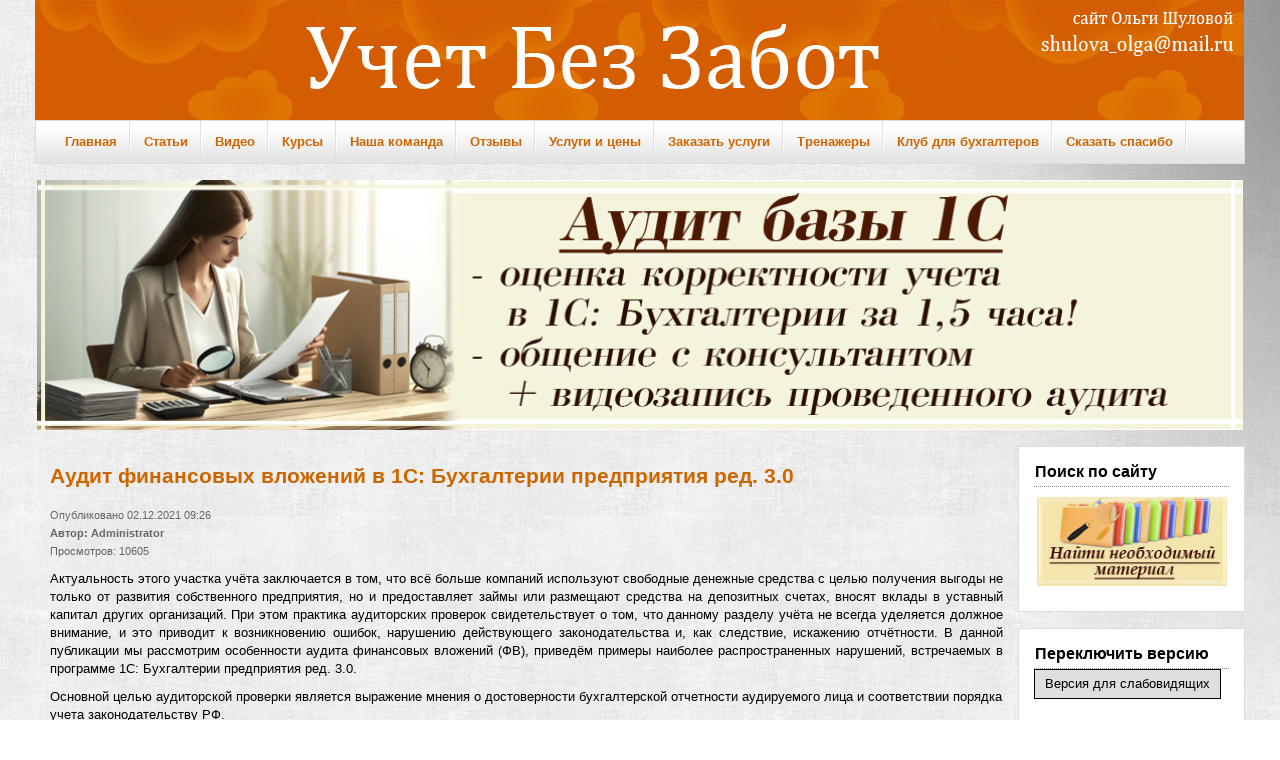

--- FILE ---
content_type: text/html; charset=utf-8
request_url: https://xn--80abbnbma2d3ahb2c.xn--p1ai/mobile-buch/main/bukhgalteriya-3-0/audit-finansovykh-vlozhenii-v-1s-bukhgalterii-predpriiatiia-red-3-0
body_size: 12047
content:
<!DOCTYPE html PUBLIC "-//W3C//DTD XHTML 1.0 Transitional//EN" "http://www.w3.org/TR/xhtml1/DTD/xhtml1-transitional.dtd">

<html xmlns="http://www.w3.org/1999/xhtml" xml:lang="ru-ru" lang="ru-ru" dir="ltr" >

<head>

  

  
  
    <base href="https://xn--80abbnbma2d3ahb2c.xn--p1ai/mobile-buch/main/bukhgalteriya-3-0/audit-finansovykh-vlozhenii-v-1s-bukhgalterii-predpriiatiia-red-3-0" />
  <meta http-equiv="content-type" content="text/html; charset=utf-8" />
  
  <meta name="description" content="Актуальность этого участка учёта заключается в том, что всё больше компаний используют свободные денежные средства с целью получения выгоды не только от развития собственного предприятия, но и предоставляет займы или размещают средства на депозитных счетах, вносят вклады в уставный капитал других организаций. При этом" />
  <meta name="generator" content="Joomla! - Open Source Content Management" />
  <title>Аудит финансовых вложений в 1С: Бухгалтерии предприятия ред. 3.0 – Учет без забот</title>
  <link href="/templates/orangelab/favicon.ico" rel="shortcut icon" type="image/vnd.microsoft.icon" />
  <link rel="stylesheet" href="/components/com_jcomments/tpl/default/style.css?v=21" type="text/css" />
  <link rel="stylesheet" href="/media/com_attachments/css/attachments_hide.css" type="text/css" />
  <link rel="stylesheet" href="/media/com_attachments/css/attachments_list.css" type="text/css" />
  <link rel="stylesheet" href="/modules/mod_special_visually/assets/css/style.css" type="text/css" />
  <link rel="stylesheet" href="/modules/mod_djimageslider/themes/default/css/djimageslider.css" type="text/css" />
  <style type="text/css">

#wrapper { margin: 0 auto; width: 1210px;padding:0;}
	.s-c-s #colmid { left:0px;}
	.s-c-s #colright { margin-left:-227px;}
	.s-c-s #col1pad { margin-left:227px;}
	.s-c-s #col2 { left:227px;width:0px;}
	.s-c-s #col3 { width:227px;}
	
	.s-c-x #colright { left:0px;}
	.s-c-x #col1wrap { right:0px;}
	.s-c-x #col1 { margin-left:0px;}
	.s-c-x #col2 { right:0px;width:0px;}
	
	.x-c-s #colright { margin-left:-227px;}
	.x-c-s #col1 { margin-left:227px;}
	.x-c-s #col3 { left:227px;width:227px;}
  </style>
  <script src="/media/system/js/mootools-core.js" type="text/javascript"></script>
  <script src="/media/system/js/core.js" type="text/javascript"></script>
  <script src="/media/system/js/caption.js" type="text/javascript"></script>
  <script src="/media/system/js/mootools-more.js" type="text/javascript"></script>
  <script src="https://ajax.googleapis.com/ajax/libs/jquery/1.8/jquery.min.js" type="text/javascript"></script>
  <script src="/plugins/system/jqueryeasy/jquerynoconflict.js" type="text/javascript"></script>
  <script src="/components/com_jcomments/js/jcomments-v2.3.js?v=8" type="text/javascript"></script>
  <script src="/components/com_jcomments/libraries/joomlatune/ajax.js?v=4" type="text/javascript"></script>
  <script src="/media/com_attachments/js/attachments_refresh.js" type="text/javascript"></script>
  <script src="/modules/mod_special_visually/assets/js/jQuery.style.js" type="text/javascript"></script>
  <script src="/modules/mod_special_visually/assets/js/script.js" type="text/javascript"></script>
  <script src="/modules/mod_djimageslider/assets/js/moo.slider.js?v=" type="text/javascript" defer="defer"></script>
  <script type="text/javascript">
window.addEvent('load', function() {
				new JCaption('img.caption');
			});
function ctSetCookie(c_name, value, def_value) {
  document.cookie = c_name + "=" + escape(value.replace(/def_value/, value)) + "; path=/";
}
ctSetCookie("ct_checkjs", "e05bf3842a57656d26880bad3d6cc428", "0");
    function keepAlive() {	var myAjax = new Request({method: "get", url: "index.php"}).send();} window.addEvent("domready", function(){ keepAlive.periodical(3600000); });
  </script>


<link rel="stylesheet" href="/templates/system/css/system.css" type="text/css" />

<link rel="stylesheet" href="/templates/orangelab/css/styles.css" type="text/css" media="screen,projection" />
  <meta name="yandex-verification" content="209ba1bdc5359fe9" />  

</head>

<body>
      

  
<meta name="yandex-verification" content="209ba1bdc5359fe9" />
<div class="Left">

  <div class="Right">

<div id="main">

  <div id="wrapper" class="ground">

      <div id="header">

          

          <a href="https://xn--80abbnbma2d3ahb2c.xn--p1ai/" id="logo" title="УчетБезЗабот" ><img src="/templates/orangelab/images/logo.png" alt="УчетБезЗабот" /></a>

    </div>

    <div id="nav"><div class="menu">

        
<ul class="menu">
<li class="item-101">

<a href="/" >Главная</a></li><li class="item-110 deeper parent">

<a href="/statyi" >Статьи</a><ul><li class="item-112">

<a href="/obshchie-voprosy-po-rabote-s-1s-8" >Общие вопросы</a></li><li class="item-406">

<a href="/raschet-zarabotnoi-platy/main/raschet-zarabotnoj-platy" >Расчет зарплаты</a></li><li class="item-407">

<a href="/bukhgalteriya-3-0/main/bukhgalteriya-3-0" >Бухгалтерия</a></li><li class="item-148">

<a href="/bukhgalteriia-gos-uchrezhdenii/main/bukhgalteriia-gos-uchrezhdenii" >Бухгалтерия госсектор</a></li><li class="item-109">

<a href="/otchetnost" >Отчетность</a></li><li class="item-115">

<a href="/pervye-shagi-v-novoj-programme" >Первые шаги в 1С</a></li><li class="item-497">

<a href="/uchet-v-nko/main/uchet-v-nko" >Учет в НКО</a></li><li class="item-498">

<a href="/laifkhaki-1s/main/laifkhaki-1s" >Лайфхаки 1С</a></li></ul></li><li class="item-408">

<a href="/video/main/obuchaiushchee-video" >Видео</a></li><li class="item-402 deeper parent">
<a href="https://xn--80abbnbma2d3ahb2c.xn--p1ai/1c/" target="_blank" >Курсы</a><ul><li class="item-499">

<a href="/svedeniia-ob-organizatcii-osushchestvliaiushchei-obrazovatelnuiu-deiatelnost/uncategorised/svedeniia-ob-organizatcii-osushchestvliaiushchei-obrazovatelnuiu-deiatelnost" >Об организации</a></li><li class="item-500">
<a href="https://xn--80abbnbma2d3ahb2c.xn--p1ai/1c/" >Выбрать курс</a></li></ul></li><li class="item-403">

<a href="/komanda/uncategorised/nasha-komanda" >Наша команда</a></li><li class="item-404">

<a href="/otzivi-klientov/uncategorised/otzyvy-nashikh-klientov" >Отзывы </a></li><li class="item-232">

<a href="/uslugi-i-tceny/uslugi-i-tceny/uslugi-i-tceny" >Услуги и цены</a></li><li class="item-268">

<a href="/zakazat-uslugi/uncategorised/olga-shulova" >Заказать услуги</a></li><li class="item-231">
<a href="https://xn--80abbnbma2d3ahb2c.xn--p1ai/1c/t_profit/" >Тренажеры</a></li><li class="item-462">
<a href="https://xn--80abbnbma2d3ahb2c.xn--p1ai/1c/club/" >Клуб для бухгалтеров</a></li><li class="item-446">

<a href="/skazat-spasibo/uncategorised/skazat-spasibo" >Сказать спасибо</a></li></ul>
</div>

    </div>

    <div id="message">

        
<div id="system-message-container">
</div>

    </div>
    
    
    
   

    
   <div id="showcase">

       <div class="ground">

          
<div style="border: 0px !important;">
<div id="djslider-loader118" class="djslider-loader djslider-loader-default" data-animation='{"auto":"1","transition":"expo:in:out","css3transition":"cubic-bezier(1.000, 0.000, 0.000, 1.000)","duration":"50","delay":8050}' data-djslider='{"id":"118","slider_type":"0","slide_size":1206,"visible_slides":"1","direction":"left","show_buttons":"1","show_arrows":"1","preload":"800","css3":"1"}' tabindex="0">
    <div id="djslider118" class="djslider djslider-default" style="height: 250px; width: 1206px; max-width: 1206px;">
        <div id="slider-container118" class="slider-container">
        	<ul id="slider118" class="djslider-in">
          		          			<li style="margin: 0 0px 0px 0 !important; height: 250px; width: 1206px;">
          					            											<a  href="https://xn--80abbnbma2d3ahb2c.xn--p1ai/uslugi-i-tceny/uslugi-i-tceny/uslugi-i-tceny" target="_blank">
															<img class="dj-image" src="/images/audit_.jpg" alt="2" style="width: 100%; height: auto;"/>
															</a>
																									
						
					</li>
                          			<li style="margin: 0 0px 0px 0 !important; height: 250px; width: 1206px;">
          					            											<a  href="https://t.me/uchetbezzabot_1c" target="_blank">
															<img class="dj-image" src="/images/tg__.jpg" alt="6" style="width: 100%; height: auto;"/>
															</a>
																									
						
					</li>
                          			<li style="margin: 0 0px 0px 0 !important; height: 250px; width: 1206px;">
          					            											<a  href="https://xn--80abbnbma2d3ahb2c.xn--p1ai/1c/club/" target="_self">
															<img class="dj-image" src="/images/club 2.jpg" alt="7" style="width: 100%; height: auto;"/>
															</a>
																									
						
					</li>
                          			<li style="margin: 0 0px 0px 0 !important; height: 250px; width: 1206px;">
          					            											<a  href="https://xn--80abbnbma2d3ahb2c.xn--p1ai/1c/" target="_blank">
															<img class="dj-image" src="/images/vide_.jpg" alt="1" style="width: 100%; height: auto;"/>
															</a>
																									
						
					</li>
                          			<li style="margin: 0 0px 0px 0 !important; height: 250px; width: 1206px;">
          					            											<a  href="https://xn--80abbnbma2d3ahb2c.xn--p1ai/uslugi-i-tceny/uslugi-i-tceny/uslugi-i-tceny" target="_self">
															<img class="dj-image" src="/images/cons_.jpg" alt="4" style="width: 100%; height: auto;"/>
															</a>
																									
						
					</li>
                          			<li style="margin: 0 0px 0px 0 !important; height: 250px; width: 1206px;">
          					            											<a  href="https://xn--80abbnbma2d3ahb2c.xn--p1ai/home/uncategorised/besplatnyi-elektronnyi-zhurnal-uchet-bez-zabot" target="_self">
															<img class="dj-image" src="/images/jurnal_.jpg" alt="5" style="width: 100%; height: auto;"/>
															</a>
																									
						
					</li>
                        	</ul>
        </div>
                <div id="navigation118" class="navigation-container" style="top: 16%; margin: 0 10px;">
        	        	<img id="prev118" class="prev-button showOnHover" src="/modules/mod_djimageslider/themes/default/images/prev.png" alt="Previous" tabindex="0" />
			<img id="next118" class="next-button showOnHover" src="/modules/mod_djimageslider/themes/default/images/next.png" alt="Next" tabindex="0" />
									<img id="play118" class="play-button showOnHover" src="/modules/mod_djimageslider/themes/default/images/play.png" alt="Play" tabindex="0" />
			<img id="pause118" class="pause-button showOnHover" src="/modules/mod_djimageslider/themes/default/images/pause.png" alt="Pause" tabindex="0" />
			        </div>
                    </div>
</div>
</div>
<div class="djslider-end" style="clear: both" tabindex="0"></div>

        </div>

    </div>


    
    
    
    
        <div id="main-content" class="x-c-s">

            <div id="colmask">

                <div id="colmid">

                    <div id="colright">

                        <div id="col1wrap">

              <div id="col1pad">

                              <div id="col1">

                  
                                    <div class="component">

                                        <div class="item-page">

	<h1>
			Аудит финансовых вложений в 1С: Бухгалтерии предприятия ред. 3.0		</h1>





	<dl class="article-info">
	<dt class="article-info-term"></dt>
	<dd class="published">
	Опубликовано 02.12.2021 09:26	</dd>
	<dd class="createdby">
				Автор: Administrator		</dd>
	<dd class="hits">
	Просмотров: 10605	</dd>
	</dl>



<p style="text-align: justify;"><span style="color: #000000;">Актуальность этого участка учёта заключается в том, что всё больше компаний используют свободные денежные средства с целью получения выгоды не только от развития собственного предприятия, но и предоставляет займы или размещают средства на депозитных счетах, вносят вклады в уставный капитал других организаций. При этом практика аудиторских проверок свидетельствует о том, что данному разделу учёта не всегда уделяется должное внимание, и это приводит к возникновению ошибок, нарушению действующего законодательства и, как следствие, искажению отчётности. В данной публикации мы рассмотрим особенности аудита финансовых вложений (ФВ), приведём примеры наиболее распространенных нарушений, встречаемых в программе 1С: Бухгалтерии предприятия ред. 3.0.</span> </p>
 
<p><span style="color: #000000;">Основной целью аудиторской проверки является выражение мнения о достоверности бухгалтерской отчетности аудируемого лица и соответствии порядка учета законодательству РФ.</span><br /><span style="color: #000000;"></span></p>
<p><span style="color: #000000;">Выделяют следующие задачи аудита финансовых вложений:</span><br /><span style="color: #000000;"></span></p>
<p><span style="color: #000000;">• оценка состояния учёта ФВ; </span><br /><span style="color: #000000;"></span></p>
<p><span style="color: #000000;">• изучение состава и структуры ФВ по данным первичных документов и регистров учёта;</span><br /><span style="color: #000000;"></span></p>
<p><span style="color: #000000;">• проверка надлежащего отражения в бухгалтерском учёте операций с ФВ, соблюдение требований российского законодательства;</span><br /><span style="color: #000000;"></span></p>
<p><span style="color: #000000;">• подтверждение достоверности отражения доходов по операциям с ФВ;</span><br /><span style="color: #000000;"></span></p>
<p><span style="color: #000000;">• изучение результатов инвентаризации и её отражение на счетах бухгалтерского учёта.</span><br /><span style="color: #000000;"></span></p>
<p><span style="color: #000000;">Правила и порядок учета ФВ, их отражение в бухгалтерской отчётности установлены ПБУ 19/02 «Учет финансовых вложений», утв. Приказом Минфина России от 10.12.2002 № 126н.</span> </p>
<p style="text-align: justify;"><span style="color: #000000;">В ходе проверки ФВ изучают данные учёта по счетам 58 «Финансовые вложения», 55 «Специальные счета в банках»; приказ об учетной политике организации; первичные документы, подтверждающие операции с финансовыми вложениями и бухгалтерскую отчётность в отношении операций с ФВ.</span><br /><span style="color: #000000;"> </span><br /><span style="color: #000000;">В учёте финансовых вложений можно выделить следующие ошибки:</span><br /><span style="color: #000000;"></span></p>
<p style="text-align: justify;"><span style="text-decoration: underline;"><span style="color: #000000; text-decoration: underline;">1. В составе ФВ включены активы, не являющиеся таковыми.</span></span></p>
<p><img src="/images/AFW 1.jpg" alt="" /></p>
<p style="text-align: justify;"><span style="text-decoration: underline;"><span style="color: #000000; text-decoration: underline;">2. Неверная классификация данных о ФВ по срокам обращения в бухгалтерском балансе.</span></span><br /><span style="color: #000000;"></span></p>
<p style="text-align: justify;"><span style="color: #000000;">Данные активы отражаются либо в разделе «Внеоборотные активы» по строке 1170 «Финансовые вложения» (если срок более 12 месяцев после отчетной даты).</span></p>
<p style="text-align: justify;"><span style="color: #000000;"><img src="/images/AFW 2.jpg" alt="" width="922" height="559" /> </span><br /> <br /><span style="color: #000000;">Или в разделе «Оборотные активы» по строке 1240 «Финансовые вложения (за исключением денежных эквивалентов)» (если срок менее 12 месяцев) (п. 41 ПБУ 19/02, п. 19 ПБУ 4/99).</span></p>
<p style="text-align: justify;"><img src="/images/AFW 3.jpg" alt="" width="921" height="533" /><br /> <br /><span style="text-decoration: underline;"><span style="color: #000000; text-decoration: underline;">3. Беспроцентные заемные средства отражены в бухгалтерской отчётности как финансовые вложения.</span></span><br /><span style="color: #000000;"></span></p>
<p style="text-align: justify;"><span style="color: #000000;">Одним из основных критериев ФВ является способность актива приносить доход в будущем (п. 2 ПБУ 19/02). </span><br /><span style="color: #000000;"></span></p>
<p style="text-align: justify;"><span style="color: #000000;">Выданные организацией беспроцентные займы финансовыми вложениями не являются и отражаются по строке 1230 «Дебиторская задолженность» бухгалтерского баланса.</span><br /><span style="color: #000000;"></span></p>
<p style="text-align: justify;"><span style="text-decoration: underline;"><span style="color: #000000; text-decoration: underline;">4. Отсутствует резерв под обесценение финансового вложения.</span></span><br /><span style="color: #000000;"></span></p>
<p style="text-align: justify;"><span style="color: #000000;">Например, по счету 58.01.2 «Акции» числится вклад в уставный капитал организации, по которой регистрирующим органом принято решение о предстоящем исключении из ЕГРЮЛ в связи с прекращением деятельности (банкротством и т.д.) (<a href="https://egrul.nalog.ru/index.html">https://egrul.nalog.ru </a>).</span></p>
<p style="text-align: justify;"><span style="color: #000000;"><img src="/images/AFW 4.jpg" alt="" width="921" height="419" /> </span><br /> <img src="/images/AFW 5.jpg" alt="" width="917" height="454" /><br /> <br /><span style="color: #000000;">Указанный факт может быть признаком обесценения ФВ. </span><br /><span style="color: #000000;"></span></p>
<p style="text-align: justify;"><span style="color: #000000;">В налоговом учёте резерв под обесценение ФВ не создается, так как это не предусмотрено НК РФ. </span><br /><span style="color: #000000;"></span></p>
<p style="text-align: justify;"><span style="text-decoration: underline;"><span style="color: #000000; text-decoration: underline;">5. Отсутствие первичных документов или их оформление с нарушением установленных требований учёта ФВ; некорректная корреспонденция счетов при отражении финансовых вложений в учёте;</span></span><br /><span style="text-decoration: underline;"><span style="color: #000000; text-decoration: underline;"></span></span></p>
<p style="text-align: justify;"><span style="text-decoration: underline;"><span style="color: #000000; text-decoration: underline;">6. Неправильно сформирована первоначальная стоимость финансовых вложений.</span></span></p>
<p><img src="/images/AFW 6.jpg" alt="" /></p>
<p style="text-align: justify;"><span style="text-decoration: underline;"><span style="color: #000000; text-decoration: underline;">7. Отсутствие аналитического учета финансовых вложений;</span></span></p>
<p><img src="/images/AFW 7.jpg" alt="" width="918" height="285" /></p>
<p><img src="/images/AFW 8.jpg" alt="" width="920" height="209" /></p>
<p><img src="/images/AFW 9.jpg" alt="" width="921" height="170" /></p>
<p style="text-align: justify;"><span style="text-decoration: underline;"><span style="color: #000000; text-decoration: underline;">8. Несвоевременное или неправильное отражение доходов по операциям с ценными бумагами;</span></span><br /><span style="text-decoration: underline;"><span style="color: #000000; text-decoration: underline;"></span></span></p>
<p style="text-align: justify;"><span style="text-decoration: underline;"><span style="color: #000000; text-decoration: underline;">9. В составе финансовых вложений учитываются краткосрочные депозиты со сроком размещения менее трех месяцев.</span></span><br /><span style="color: #000000;"></span></p>
<p style="text-align: justify;"><span style="color: #000000;">Рассмотрим пример: организацией в учетной политике установлены критерии для отделения денежных эквивалентов от других финансовых вложений организации устанавливаются в учетной политике.</span><br /><span style="color: #000000;"></span></p>
<p style="text-align: justify;"><span style="color: #000000;">При этом средства, размещенные по договору банковского вклада (депозита) на срок 11 дней (подходят под определение денежных эквивалентов) отражены в бухгалтерском балансе в составе финансовых вложений.</span></p>
<p><img src="/images/AFW 10.jpg" alt="" width="919" height="302" /></p>
<p style="text-align: justify;"><img src="/images/AFW 11.jpg" alt="" width="918" height="561" /></p>
<p><img src="/images/AFW 12.jpg" alt="" width="919" height="546" /></p>
<p><img src="/images/AFW 13.jpg" alt="" width="920" height="335" /></p>
<p style="text-align: justify;"><span style="color: #000000;">Такие вложения следует отражать по строке 1250 «Денежные средства и денежные эквиваленты».</span><br /><span style="color: #000000;"></span></p>
<p style="text-align: justify;"><span style="color: #000000;">Подробно как отразить в 1С Бухгалтерия предприятия операции по депозитным вкладам мы рассказывали <a href="https://учетбеззабот.рф/mobile-buch/main/bukhgalteriya-3-0/korotkie-depozity-i-ikh-otrazhenie-v-1s-bukhgalterii-predpriiatiia-8">ранее</a>.</span><br /><span style="color: #000000;"></span></p>
<p style="text-align: justify;"><span style="text-decoration: underline;"><span style="color: #000000; text-decoration: underline;">10. Отсутствие инвентаризации или проведение ее с нарушениями действующего законодательства.</span></span><br /><span style="color: #000000;"></span></p>
<p style="text-align: justify;"><span style="color: #000000;">Правила проведения инвентаризации финансовых вложений не отличается от общего порядка.</span><br /><span style="color: #000000;"></span></p>
<p style="text-align: justify;"><span style="color: #000000;">Для оформления результатов инвентаризации применяются:</span><br /><span style="color: #000000;"></span></p>
<p style="text-align: justify;"><span style="color: #000000;">• для ценных бумаг - унифицированные формы ИНВ-16 и ИНВ-15; </span><br /><span style="color: #000000;"></span></p>
<p style="text-align: justify;"><span style="color: #000000;">• для иных финансовых вложений - документы, составленные по самостоятельно разработанным формам.</span><br /><span style="color: #000000;"> </span></p>
<p style="text-align: justify;"><span style="color: #000000;">Для проверки своевременности и полноты отражения в бухгалтерском учете полученных доходов по ФВ необходимо убедиться, что:</span><br /><span style="color: #000000;"></span></p>
<p style="text-align: justify;"><span style="color: #000000;">• по депозитным вкладам и выданным займам проценты начислены за каждый истекший отчетный период в сумме, соответствующей условиям договора;</span><br /><span style="color: #000000;"></span></p>
<p style="text-align: justify;"><span style="color: #000000;">• по долговым ценным бумагам доход в виде разницы (дисконта) между их номинальной и первоначальной стоимостью отражен за проверяемый период в сумме, пропорциональной сроку обращения; </span><br /><span style="color: #000000;"></span></p>
<p style="text-align: justify;"><span style="color: #000000;">• доходы в виде дивидендов от участия в уставных капиталах других организаций своевременно признаны и соответствуют суммам, причитающимся организации по решению о распределении (фактически полученным суммам - если вы признаете дивиденды в доходах за минусом налога, удерживаемого источником выплаты).</span><br /><span style="color: #000000;"></span></p>
<p style="text-align: justify;"><span style="text-decoration: underline;"><span style="color: #000000; text-decoration: underline;">11. Нарушен порядок учета облигаций.</span></span><br /><span style="color: #000000;"></span></p>
<p style="text-align: justify;"><span style="color: #000000;">• Облигации со сроком обращения более 10 лет отражаются в балансе в составе краткосрочных финансовых вложений. </span><br /><span style="color: #000000;"></span></p>
<p style="text-align: justify;"><span style="color: #000000;">• Не начисляются процентные доходы по облигациям и, соответственно, не отражаются в составе прочих доходов в бухгалтерском и налоговом учете.</span><br /><span style="color: #000000;"></span></p>
<p style="text-align: justify;"><span style="text-decoration: underline;"><span style="color: #000000; text-decoration: underline;">12. Нарушен порядок отражения в бухгалтерском учёте процентов к получению.</span></span><br /><span style="color: #000000;"></span></p>
<p style="text-align: justify;"><span style="color: #000000;">Начисление процентов по депозитным договорам отражено в учёте в момент их перечисления банком. </span><br /><span style="color: #000000;"></span></p>
<p style="text-align: justify;"><span style="color: #000000;">А следовало начислять за каждый истекший отчетный период в соответствии с условиями договора.</span></p>
<p style="text-align: justify;"><span style="color: #000000;">Как мы видим все перечисленные нарушения легко предотвратить, а 1С: Бухгалтерия предприятия ред. 3.0 в этом поможет, поскольку ее функционал позволяет вести учёт финансовых вложений в полном объеме и в разрезе необходимой аналитики.</span></p>
<p><span style="color: #000000;">Автор статьи: Евгения Тарасова</span></p>
<p><img src="/images/975_oooo.plus.png" alt="" width="130" height="131" /></p>
<p style="text-align: justify;"><span style="color: #000000;">Понравилась статья? Подпишитесь на рассылку новых материалов</span> </p>
<p><img src="/images/knopka.jpg" alt="" data-sendsay-form-subscribe="x_1647696003293108/3" /></p>
<script src="https://image.sendsay.ru/app/js/forms/forms.min.js"></script><script type="text/javascript">SENDSAY.activatePopup("https://sendsay.ru/form/x_1647696003293108/3/");</script><br/>
<div class="attachmentsContainer">

<div class="attachmentsList" id="attachmentsList_com_content_default_1043"></div>

</div>
	
<script type="text/javascript">
<!--
var jcomments=new JComments(1043, 'com_content','/index.php?option=com_jcomments&amp;tmpl=component');
jcomments.setList('comments-list');
//-->
</script>
<div id="jc">
<h4>Добавить комментарий</h4>
<a id="addcomments" href="#addcomments"></a>
<form id="comments-form" name="comments-form" action="javascript:void(null);">
<p>
	<span>
		<input id="comments-form-name" type="text" name="name" value="" maxlength="50" size="22" tabindex="1" />
		<label for="comments-form-name">Имя (обязательное)</label>
	</span>
</p>
<p>
	<span>
		<input id="comments-form-email" type="text" name="email" value="" size="22" tabindex="2" />
		<label for="comments-form-email">E-Mail (обязательное)</label>
	</span>
</p>

<p>
  
  <input type="hidden" name="acceptterms" value="1" id="comments-form-acceptterms" />
 
  <label for="comments-form-acceptterms">Нажимая кнопку “Отправить”, я принимаю условия <a href="http://xn--80abbnbma2d3ahb2c.xn--p1ai/home/uncategorised/politika-konfidentcialnosti">Политики конфиденциальности</a> и даю своё <a href="http://xn--80abbnbma2d3ahb2c.xn--p1ai/home/uncategorised/soglasie-na-obrabotku-personalnykh-dannykh">согласие на обработку моих персональных данных</a></label>
  
</p>


<p>
	<span>
		<textarea id="comments-form-comment" name="comment" cols="65" rows="8" tabindex="5"></textarea>
	</span>
</p>
<p>
	<span>
		<input class="checkbox" id="comments-form-subscribe" type="checkbox" name="subscribe" value="1" tabindex="5" />
		<label for="comments-form-subscribe">Подписаться на уведомления о новых комментариях</label><br />
	</span>
</p>
<p>
	<span>
		<img class="captcha" onclick="jcomments.clear('captcha');" id="comments-form-captcha-image" src="/index.php?option=com_jcomments&amp;task=captcha&amp;format=raw&amp;ac=43800" width="121" height="60" alt="Защитный код" /><br />
		<span class="captcha" onclick="jcomments.clear('captcha');">Обновить</span><br />
		<input class="captcha" id="comments-form-captcha" type="text" name="captcha_refid" value="" size="5" tabindex="6" /><br />
	</span>
</p>
<div id="comments-form-buttons">
	<div class="btn" id="comments-form-send"><div><a href="#" tabindex="7" onclick="jcomments.saveComment();return false;" title="Отправить (Ctrl+Enter)">Отправить</a></div></div>
	<div class="btn" id="comments-form-cancel" style="display:none;"><div><a href="#" tabindex="8" onclick="return false;" title="Отменить">Отменить</a></div></div>
	<div style="clear:both;"></div>
</div>
<div>
	<input type="hidden" name="object_id" value="1043" />
	<input type="hidden" name="object_group" value="com_content" />
</div>
</form>
<script type="text/javascript">
<!--
function JCommentsInitializeForm()
{
	var jcEditor = new JCommentsEditor('comments-form-comment', true);
	jcEditor.initSmiles('https://xn--80abbnbma2d3ahb2c.xn--p1ai/components/com_jcomments/images/smiles');
	jcEditor.addSmile(':D','laugh.gif');
	jcEditor.addSmile(':lol:','lol.gif');
	jcEditor.addSmile(':-)','smile.gif');
	jcEditor.addSmile(';-)','wink.gif');
	jcEditor.addSmile('8)','cool.gif');
	jcEditor.addSmile(':-|','normal.gif');
	jcEditor.addSmile(':-*','whistling.gif');
	jcEditor.addSmile(':oops:','redface.gif');
	jcEditor.addSmile(':sad:','sad.gif');
	jcEditor.addSmile(':cry:','cry.gif');
	jcEditor.addSmile(':o','surprised.gif');
	jcEditor.addSmile(':-?','confused.gif');
	jcEditor.addSmile(':-x','sick.gif');
	jcEditor.addSmile(':eek:','shocked.gif');
	jcEditor.addSmile(':zzz','sleeping.gif');
	jcEditor.addSmile(':P','tongue.gif');
	jcEditor.addSmile(':roll:','rolleyes.gif');
	jcEditor.addSmile(':sigh:','unsure.gif');
	jcEditor.addCounter(30000, 'Осталось:', ' символов', 'counter');
	jcomments.setForm(new JCommentsForm('comments-form', jcEditor));
}

if (window.addEventListener) {window.addEventListener('load',JCommentsInitializeForm,false);}
else if (document.addEventListener){document.addEventListener('load',JCommentsInitializeForm,false);}
else if (window.attachEvent){window.attachEvent('onload',JCommentsInitializeForm);}
else {if (typeof window.onload=='function'){var oldload=window.onload;window.onload=function(){oldload();JCommentsInitializeForm();}} else window.onload=JCommentsInitializeForm;} 
//-->
</script>
<div id="comments"></div>
<div id="comments-footer" align="center"><a href="http://www.joomlatune.ru" title="JComments" target="_blank">JComments</a></div>
</div></div>
<div><a href="http://www.artio.net" style="font-size: 8px; visibility: visible; display: inline;" title="Web development, Joomla, CMS, CRM, Online shop software, databases">Joomla SEF URLs by Artio</a></div>

                                    </div>

                  
                  <div class="spacer">

                    		<div class="moduletable">
					<h3>Также по теме</h3>
					<ul class="relateditems">
<li>
	<a href="/mobile-buch/main/bukhgalteriya-3-0/populiarnye-oshibki-pri-rabote-s-marketpleisami-v-1s-bukhgalterii-predpriiatiia-red-3-0">
				Популярные ошибки при работе с маркетплейсами в 1С: Бухгалтерии предприятия ред. 3.0</a>
</li>
<li>
	<a href="/mobile-buch/main/bukhgalteriya-3-0/kak-ispravit-oshibku-formirovaniia-dokumentov-na-nekorrektnyi-identifikator-v-servise-1s-edo-v-1s-bukhgalterii-predpriiatiia-red-3-0">
				Как исправить ошибку формирования документов на некорректный идентификатор в сервисе 1С-ЭДО в 1С: Бухгалтерии предприятия ред. 3.0?</a>
</li>
<li>
	<a href="/mobile-buch/main/bukhgalteriya-3-0/kak-vnesti-ispravleniia-v-priniatye-i-otpravlennye-elektronnye-dokumenty-pri-rabote-v-servise-1s-edo-v-1s-bukhgalterii-predpriiatiia-red-3-0">
				Как внести исправления в принятые и отправленные электронные документы при работе в сервисе 1С-ЭДО в 1С: Бухгалтерии предприятия ред. 3.0?</a>
</li>
<li>
	<a href="/mobile-buch/main/bukhgalteriya-3-0/komissiia-banka-s-nds-v-1s-kompleksnoi-avtomatizatcii-red-2">
				Комиссия банка с НДС в 1С: Комплексной автоматизации ред. 2</a>
</li>
<li>
	<a href="/mobile-buch/main/bukhgalteriya-3-0/komissiia-banka-s-nds-v-1s-bukhgalterii-predpriiatiia-red-3-0">
				Комиссия банка с НДС в 1С: Бухгалтерии предприятия ред. 3.0</a>
</li>
<li>
	<a href="/mobile-buch/main/bukhgalteriya-3-0/uchet-polisov-osago-i-kasko-v-1s-bukhgalterii-8">
				Учёт полисов ОСАГО и КАСКО в 1С: Бухгалтерии 8</a>
</li>
<li>
	<a href="/mobile-buch/main/bukhgalteriya-3-0/uchet-nestandartnykh-situatcii-pri-rabote-s-wildberries-v-1s-bukhgalterii-predpriiatiia-red-3-0">
				Учёт нестандартных ситуаций при работе с WildBerries в 1С: Бухгалтерии предприятия ред. 3.0</a>
</li>
</ul>
		</div>
	

                  </div>

                  
                              </div>

              </div>

                        </div>
                      
               
    

            
            
                        <div id="col3">

                          		<div class="moduletable">
					<h3>Поиск по сайту</h3>
					<div class="bannergroup">

	<div class="banneritem">
																																																															<a
							href="/banners/vebinar" target="_blank"
							title="Рекомендую">
							<img
								src="https://xn--80abbnbma2d3ahb2c.xn--p1ai/images/banners/F1.jpg"
								alt="Рекомендую"
								width ="190"															/>
						</a>
																<div class="clr"></div>
	</div>

</div>
		</div>
			<div class="moduletable">
					<h3>Переключить версию</h3>
					<div id="module_special_visually" class="module_special_visually ">
	<form id="special_visually" action="" method="POST">
			<div class="buttons">
			<label><input type="radio" name="type_version" value="yes" />Версия для слабовидящих</label>
		</div>
		</form>
</div>		</div>
			<div class="moduletable">
					<h3>Форма входа</h3>
					<form action="/mobile-buch/main/bukhgalteriya-3-0" method="post" id="login-form" >
		<fieldset class="userdata">
	<p id="form-login-username">
		<label for="modlgn-username">Логин</label>
		<input id="modlgn-username" type="text" name="username" class="inputbox"  size="18" />
	</p>
	<p id="form-login-password">
		<label for="modlgn-passwd">Пароль</label>
		<input id="modlgn-passwd" type="password" name="password" class="inputbox" size="18"  />
	</p>
		<p id="form-login-remember">
		<label for="modlgn-remember">Запомнить меня</label>
		<input id="modlgn-remember" type="checkbox" name="remember" class="inputbox" value="yes"/>
	</p>
		<input type="submit" name="Submit" class="button" value="Войти" />
	<input type="hidden" name="option" value="com_users" />
	<input type="hidden" name="task" value="user.login" />
	<input type="hidden" name="return" value="aW5kZXgucGhwP29wdGlvbj1jb21fY29udGVudCZjYXRpZD0xNiZpZD0xMDQzJnZpZXc9YXJ0aWNsZSZJdGVtaWQ9NDc4" />
	<input type="hidden" name="b6fc640d1082479cf251df0bab2e11cd" value="1" />	</fieldset>
	<ul>
		<li>
			<a href="/users/forgot-password">
			Забыли пароль?</a>
		</li>
		<li>
			<a href="/users/forgot-username">
			Забыли логин?</a>
		</li>
				<li>
			<a href="/users/registration">
				Регистрация</a>
		</li>
			</ul>
	</form>
		</div>
	

                        </div>

            
                    </div>

                </div>

            </div>

        </div>

         
        
<!--LiveInternet counter--><script type="text/javascript"><!--
document.write("<a href='//www.liveinternet.ru/click' "+
"target=_blank><img src='//counter.yadro.ru/hit?t29.1;r"+
escape(document.referrer)+((typeof(screen)=="undefined")?"":
";s"+screen.width+"*"+screen.height+"*"+(screen.colorDepth?
screen.colorDepth:screen.pixelDepth))+";u"+escape(document.URL)+
";"+Math.random()+
"' alt='' title='LiveInternet: показано количество просмотров и"+
" посетителей' "+
"border='0' width='88' height='120'><\/a>")
//--></script><!--/LiveInternet--> 
  
<!-- Yandex.Metrika informer --> <a href="https://metrika.yandex.ru/stat/?id=21336094&from=informer" target="_blank" rel="nofollow"><img src="https://informer.yandex.ru/informer/21336094/3_1_FFFFFFFF_EFEFEFFF_0_pageviews" style="width:88px; height:31px; border:0;" alt="Яндекс.Метрика" title="Яндекс.Метрика: данные за сегодня (просмотры, визиты и уникальные посетители)" onclick="try{Ya.Metrika.informer({i:this,id:21336094,lang:'ru'});return false}catch(e){}" /></a> <!-- /Yandex.Metrika informer --> <!-- Yandex.Metrika counter --> <script type="text/javascript"> (function (d, w, c) { (w[c] = w[c] || []).push(function() { try { w.yaCounter21336094 = new Ya.Metrika({ id:21336094, clickmap:true, trackLinks:true, accurateTrackBounce:true, webvisor:true }); } catch(e) { } }); var n = d.getElementsByTagName("script")[0], s = d.createElement("script"), f = function () { n.parentNode.insertBefore(s, n); }; s.type = "text/javascript"; s.async = true; s.src = "https://mc.yandex.ru/metrika/watch.js"; if (w.opera == "[object Opera]") { d.addEventListener("DOMContentLoaded", f, false); } else { f(); } })(document, window, "yandex_metrika_callbacks"); </script> <noscript><div><img src="https://mc.yandex.ru/watch/21336094" style="position:absolute; left:-9999px;" alt="" /></div></noscript> <!-- /Yandex.Metrika counter -->


<!-- begin of Top100 code -->

<script id="top100Counter" type="text/javascript" src="http://counter.rambler.ru/top100.jcn?3027466"></script>
<noscript>
<a href="http://top100.rambler.ru/navi/3027466/">
<img src="http://counter.rambler.ru/top100.cnt?3027466" alt="Rambler's Top100" border="0" />
</a>

</noscript>
<!-- end of Top100 code -->
<!-- Top.Mail.Ru counter -->
<script type="text/javascript">
var _tmr = window._tmr || (window._tmr = []);
_tmr.push({id: "3292796", type: "pageView", start: (new Date()).getTime()});
(function (d, w, id) {
  if (d.getElementById(id)) return;
  var ts = d.createElement("script"); ts.type = "text/javascript"; ts.async = true; ts.id = id;
  ts.src = "https://top-fwz1.mail.ru/js/code.js";
  var f = function () {var s = d.getElementsByTagName("script")[0]; s.parentNode.insertBefore(ts, s);};
  if (w.opera == "[object Opera]") { d.addEventListener("DOMContentLoaded", f, false); } else { f(); }
})(document, window, "tmr-code");
</script>
<noscript><div><img src="https://top-fwz1.mail.ru/counter?id=3292796;js=na" style="position:absolute;left:-9999px;" alt="Top.Mail.Ru" /></div></noscript>
<!-- /Top.Mail.Ru counter -->
    
              <div id="footer">
        
    

    <div class="copy">

    <a href="http://jigsaw.w3.org/css-validator/check/referer" target="_blank" title="CSS Validity" style="text-decoration: none;"> </a><a href="http://xn--80abbnbma2d3ahb2c.xn--p1ai/" title="ООО УЧЁТ БЕЗ ЗАБОТ" target="_blank" style="text-decoration: none;">ООО "УЧЁТ БЕЗ ЗАБОТ", ИНН 2208063243, ОГРН 1222200005785 ©2025. Все права защищены </a><a href="http://validator.w3.org/check/referer" target="_blank" title="XHTML Validity" style="text-decoration: none;"></a>

  </div>
                 


      </div>
    </br>
  <a href="http://xn--80abbnbma2d3ahb2c.xn--p1ai/home/uncategorised/politika-konfidentcialnosti" title="Политика конфиденциальности" target="_blank" style="text-decoration: underline;">Политика конфиденциальности</a>
   
     </br>
  <a href="http://xn--80abbnbma2d3ahb2c.xn--p1ai/home/uncategorised/soglasie-na-obrabotku-personalnykh-dannykh" title="Согласие на обработку персональных данных" target="_blank" style="text-decoration: underline;">Согласие на обработку персональных данных</a>
    
     </br>
  <a href="https://xn--80abbnbma2d3ahb2c.xn--p1ai/video/uncategorised/publichnaia-oferta" title="Оферта" target="_blank" style="text-decoration: underline;">Оферта на информационно-консультационные услуги</a>
    
      </br>
  <a href="https://xn--80abbnbma2d3ahb2c.xn--p1ai/home/uncategorised/publichnaia-oferta-okazaniia-platnykh-obrazovatelnykh-uslug" title="Оферта" target="_blank" style="text-decoration: underline;">Оферта на образовательные услуги</a>
    </br>
    

    </div>  

  </div>

  

</div>

 </div>

  </div>

  

   <!--noindex--><!-- Yandex.Metrika counter --><script type="text/javascript">(function (d, w, c) { (w[c] = w[c] || []).push(function() { try { w.yaCounterXXXXXXXXXX = new Ya.Metrika({id:XXXXXXXXXX, clickmap:true, trackLinks:true, accurateTrackBounce:true, webvisor:true}); } catch(e) {} }); var n = d.getElementsByTagName("script")[0], s = d.createElement("script"), f = function () { n.parentNode.insertBefore(s, n); }; s.type = "text/javascript"; s.async = true; s.src = (d.location.protocol == "https:" ? "https:" : "http:") + "//mc.yandex.ru/metrika/watch.js"; if (w.opera == "[object Opera]") { d.addEventListener("DOMContentLoaded", f); } else { f(); } })(document, window, "yandex_metrika_callbacks");</script><noscript><div><img src="//mc.yandex.ru/watch/XXXXXXXXXX" style="position:absolute; left:-9999px;" alt="" /></div></noscript><!-- /Yandex.Metrika counter --><!--/noindex-->

</body>

  
  
  
  
  
  
  
  
  
  
  
  
 


<!--[if lte IE 6]>

<link rel="stylesheet" href="/templates/orangelab/css/styles.ie.css" type="text/css" media="screen,projection" />

<![endif]-->

<!--[if lte IE 7]>

<link rel="stylesheet" href="/templates/orangelab/css/styles.ie7.css" type="text/css" media="screen,projection" />

<![endif]-->


 <script src="https://image.sendsay.ru/app/js/forms/forms.min.js"></script><script type="text/javascript">SENDSAY.activatePopup("https://sendsay.ru/form/x_1647696003293108/1/");</script> 
  

  

<!-- Meta Pixel Code -->
  <script type="text/javascript">!function(){var t=document.createElement("script");t.type="text/javascript",t.async=!0,t.src='https://vk.com/js/api/openapi.js?169',t.onload=function(){VK.Retargeting.Init("VK-RTRG-1301326-3Xofm"),VK.Retargeting.Hit()},document.head.appendChild(t)}();</script><noscript><img src="https://vk.com/rtrg?p=VK-RTRG-1301326-3Xofm" style="position:fixed; left:-999px;" alt=""/></noscript>
<!-- End Meta Pixel Code -->


<script type="text/javascript">(window.Image ? (new Image()) : document.createElement('img')).src = 'https://vk.com/rtrg?p=VK-RTRG-233162-5dB92';</script>
 
  
  
  
  </html>

--- FILE ---
content_type: text/css
request_url: https://xn--80abbnbma2d3ahb2c.xn--p1ai/modules/mod_special_visually/assets/css/style.css
body_size: 392
content:
@font-face{
	font-family: Braille;
	src: url(../fonts/braille.eot),
	url(../fonts/braille.otf),
	url(../fonts/braille.ttf),
	url(../fonts/braille.woff);
}

.module_special_visually {
	display: block;
	position: relative;
	width: 100%;
}

.module_special_visually #special_visually {
	width: 100%;
}

.module_special_visually #special_visually .buttons {
	width: 100%;
	display: block;
}

.module_special_visually #special_visually .params {
	width: 100%;
	display: block;
}

.module_special_visually #special_visually .params .param {
	display: inline-block;
	margin: 2px;
	box-sizing: border-box;
}

.module_special_visually #special_visually .params .param .title {
	font-weight: bold;
}

.module_special_visually #special_visually label {
	border: 1px solid #000;
	padding: 5px 10px;
	display: inline-block;
	background: #dfdfdf;
	cursor: pointer;
	color: #000;
}

.module_special_visually #special_visually label.active {
	background: #ffcdcd;
	border: 1px solid #8c77ff;
}

.module_special_visually #special_visually input {
	display: none;
}